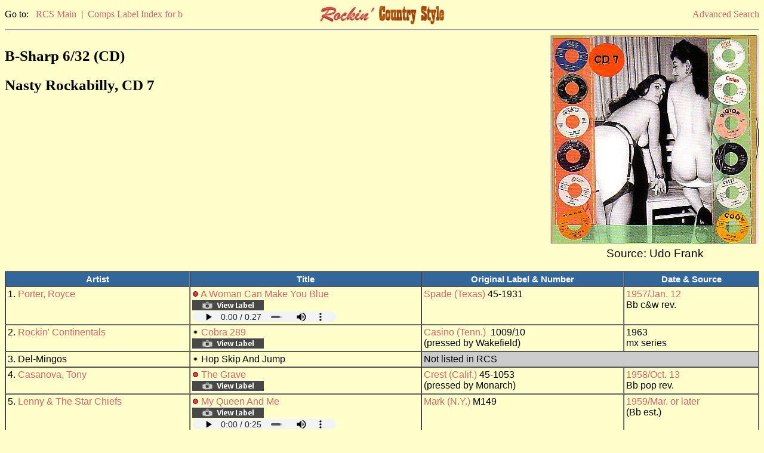

--- FILE ---
content_type: text/html
request_url: https://www.rcs-discography.com/rcs/comp.php?key=3792
body_size: 3764
content:
<?xml version='1.0' encoding='ISO-8859-1'?>
<!DOCTYPE html PUBLIC "-//W3C//DTD XHTML 1.0 Transitional//EN"  "http://www.w3.org/TR/xhtml1/DTD/xhtml1-transitional.dtd"><html xmlns="http://www.w3.org/1999/xhtml" xml:lang="en" lang="en"><head><meta http-equiv="Content-Type" content="text/html; charset=iso-8859-1"/><meta name="viewport" content="width=device-width, initial-scale=1.0">
<title>B-Sharp 6/32 (CD) (RCS Comp. Track Listing)</title><link rel="stylesheet" type="text/css" href="rcs.css"/><script type="text/javascript">function openWin(url, name) {	popupWin = window.open(url, name, "scrollbars=no,toolbar=no,menubar=no,width=940,height=575,left=50,top=25");	}</script></head><body class="page"><table width="100%" cellspacing="0" border="0" cellpadding="0"><tr><td width="33%" align="left" class="lk">Go to:&nbsp;&nbsp;<a href="index.html">RCS Main</a>&nbsp;|&nbsp;<a href="comp_ndx.php?type=label&key=b">Comps Label Index for b</a></td><td width="33%" align="center"><a href='index.html'><img src='rcs_hdsm.jpg' height='33' width='210' border='0' alt='RCS logo'/></a></td><td width="33%" align="right" class="lk"><a href="search.htm">Advanced Search</a></td></tr></table><hr /><table width='100%' cellspacing='0' border='0' cellpadding='0'><tr><td align='left' valign='top'><h2>B-Sharp 6/32 (CD) </h2><h2>Nasty Rockabilly, CD  7</h2></td>
<td width='350' align='center'><img src='pics/comps/3940.jpg' height='350' width='350' alt='Cover image'/><span class='ib' STYLE='text-align: center'><br />Source: Udo Frank</span><br /><br /></td>
</tr></table>
<table width='100%' border='1' cellspacing='0' cellpadding='3'>    <tr>    <td class='th'>Artist</td>    <td class='th'>Title</td>    <td class='th'>Original Label &amp; Number</td>    <td class='th'>Date &amp; Source</td>    </tr>
<tr><td class='tb'>1. <a href='artist.php?key=port5000'>Porter, Royce</a></td>
<td class='tb'><img src='r2.gif' title='Pertinent' alt='Pertinent'/> <a href='search.php?type=title&key=Woman Can '>A Woman Can Make You Blue</a><br><a href="javascript:openWin('show_pic.php?key=3293&type=ls',%20'');"><img src='ls02.gif' border='0' title='click for label shot' alt='Label shot'/></a><br><audio class='player' controls='controls'><source src='ss/03/ss3346.mp3' type='audio/mp3'>Your browser does not support embedded audio</audio></td>
<td class='tb'><a href='label.php?key=1106'>Spade (Texas)</a> 45-1931&nbsp;</td>
<td class='tb'><a href='search.php?type=date&key=Jan.&key2=1957'>1957/Jan. 12</a><br />Bb c&amp;w rev.</td>
</tr>
<tr><td class='tb'>2. <a href='artist.php?key=rock4080'>Rockin' Continentals</a></td>
<td class='tb'><img src='rx.gif' title='No rating' alt='No rating'/> <a href='search.php?type=title&key=Cobra 289'>Cobra 289</a><br><a href="javascript:openWin('show_pic.php?key=5974&type=ls',%20'');"><img src='ls02.gif' border='0' title='click for label shot' alt='Label shot'/></a></td>
<td class='tb'><a href='label.php?key=3188'>Casino (Tenn.)</a> &nbsp;1009/10<br />(pressed by Wakefield)</td>
<td class='tb'>1963<br />mx series</td>
</tr>
<tr><td class='tb'>3. Del-Mingos</td>
<td class='tb'><img src='rx.gif' title='No rating' alt='No rating'/> Hop Skip And Jump</td>
<td class='tb' bgcolor='#CCCCCC' colspan='2'>Not listed in RCS</td>
</tr>
<tr><td class='tb'>4. <a href='artist.php?key=casa3000'>Casanova, Tony</a></td>
<td class='tb'><img src='r2.gif' title='Pertinent' alt='Pertinent'/> <a href='search.php?type=title&key=Grave'>The Grave</a><br><a href="javascript:openWin('show_pic.php?key=654&type=ls',%20'');"><img src='ls02.gif' border='0' title='click for label shot' alt='Label shot'/></a></td>
<td class='tb'><a href='label.php?key=279'>Crest (Calif.)</a> 45-1053&nbsp;<br />(pressed by Monarch)</td>
<td class='tb'><a href='search.php?type=date&key=Oct.&key2=1958'>1958/Oct. 13</a><br />Bb pop rev.</td>
</tr>
<tr><td class='tb'>5. <a href='artist.php?key=lenn5000'>Lenny &amp; The Star Chiefs</a></td>
<td class='tb'><img src='r2.gif' title='Pertinent' alt='Pertinent'/> <a href='search.php?type=title&key=My Queen A'>My Queen And Me</a><br><a href="javascript:openWin('show_pic.php?key=5277&type=ls',%20'');"><img src='ls02.gif' border='0' title='click for label shot' alt='Label shot'/></a><br><audio class='player' controls='controls'><source src='ss/10/ss10554.mp3' type='audio/mp3'>Your browser does not support embedded audio</audio></td>
<td class='tb'><a href='label.php?key=762'>Mark (N.Y.)</a> M149&nbsp;</td>
<td class='tb'><a href='search.php?type=date&key=Mar.&key2=1959'>1959/Mar. or later</a><br />(Bb est.)</td>
</tr>
<tr><td class='tb'>6. <a href='artist.php?key=hick3000'>Hickman, Beecher</a></td>
<td class='tb'><img src='r2.gif' title='Pertinent' alt='Pertinent'/> <a href='search.php?type=title&key=Hey Blues'>Hey Blues</a><br><a href="javascript:openWin('show_pic.php?key=5998&type=ls',%20'');"><img src='ls02.gif' border='0' title='click for label shot' alt='Label shot'/></a><br><audio class='player' controls='controls'><source src='ss/12/ss12059.mp3' type='audio/mp3'>Your browser does not support embedded audio</audio></td>
<td class='tb'><a href='label.php?key=261'>Cool (N.J.)</a> CJ-165&nbsp;</td>
<td class='tb'><a href='search.php?type=date&key=Nov.&key2=1960'>1960/Nov.</a><br />(Bb est.)</td>
</tr>
<tr><td class='tb'>7. <a href='artist.php?key=wall5400'>Wallace, Sonny</a></td>
<td class='tb'><img src='r2.gif' title='Pertinent' alt='Pertinent'/> <a href='search.php?type=title&key=Black Cadi'>Black Cadillac</a><br><a href="javascript:openWin('show_pic.php?key=4476&type=ls',%20'');"><img src='ls02.gif' border='0' title='click for label shot' alt='Label shot'/></a><br><audio class='player' controls='controls'><source src='ss/04/ss4529.mp3' type='audio/mp3'>Your browser does not support embedded audio</audio></td>
<td class='tb'><a href='label.php?key=1324'>Yucca (N.M.)</a> 45-127&nbsp;</td>
<td class='tb'><a href='search.php?type=date&key=Dec.&key2=1960'>1960/Dec.</a><br />(Bb est.)</td>
</tr>
<tr><td class='tb'>8. <a href='artist.php?key=twil6000'>Twiliters</a></td>
<td class='tb'><img src='r1.gif' title='Borderline' alt='Borderline'/> <a href='search.php?type=title&key=Move It'>Move It</a><br><a href="javascript:openWin('show_pic.php?key=17565&type=ls',%20'');"><img src='ls02.gif' border='0' title='click for label shot' alt='Label shot'/></a><br><audio class='player' controls='controls'><source src='ss/20/ss20776.mp3' type='audio/mp3'>Your browser does not support embedded audio</audio></td>
<td class='tb'><a href='label.php?key=2595'>Empire (N.Y.)</a> E-6&nbsp;</td>
<td class='tb'>1964<br />(art. est.)</td>
</tr>
<tr><td class='tb'>9. <a href='artist.php?key=chav1000'>Chavis Brothers</a></td>
<td class='tb'><img src='r2.gif' title='Pertinent' alt='Pertinent'/> <a href='search.php?type=title&key=Love Me Ba'>Love Me Baby</a><br><a href="javascript:openWin('show_pic.php?key=728&type=ls',%20'');"><img src='ls02.gif' border='0' title='click for label shot' alt='Label shot'/></a><br><audio class='player' controls='controls'><source src='ss/05/ss5552.mp3' type='audio/mp3'>Your browser does not support embedded audio</audio></td>
<td class='tb'><a href='label.php?key=132'>Bigtop (N.Y.)</a> 45-3027&nbsp;</td>
<td class='tb'><a href='search.php?type=date&key=Sept&key2=1959'>1959/Sept.</a><br />(Bb est.)</td>
</tr>
<tr><td class='tb'>10. <a href='artist.php?key=hudd1000'>Huddle, Jack</a></td>
<td class='tb'><img src='r2.gif' title='Pertinent' alt='Pertinent'/> <a href='search.php?type=title&key=Starlight'>Starlight</a><br><a href="javascript:openWin('show_pic.php?key=2082&type=ls',%20'');"><img src='ls02.gif' border='0' title='click for label shot' alt='Label shot'/></a><br><audio class='player' controls='controls'><source src='ss/02/ss2135.mp3' type='audio/mp3'>Your browser does not support embedded audio</audio></td>
<td class='tb'><a href='label.php?key=898'>Petsey (N.M.)</a> PE-1002&nbsp;<br />(pressed by RCA)</td>
<td class='tb'><a href='search.php?type=date&key=Jan.&key2=1958'>1958/Jan. or earlier</a><br />(est.)</td>
</tr>
<tr><td class='tb'>11. <a href='artist.php?key=joy-1000'>Joy, Benny</a></td>
<td class='tb'><img src='r2.gif' title='Pertinent' alt='Pertinent'/> <a href='search.php?type=title&key=Wild, Wild'>Wild, Wild Lover [vers. 1]</a><br><audio class='player' controls='controls'><source src='ss/14/ss14985.mp3' type='audio/mp3'>Your browser does not support embedded audio</audio></td>
<td class='tb'>[unissued] &nbsp;&nbsp;&nbsp;</td>
<td class='tb'>1957<br />&nbsp;</td>
</tr>
<tr><td class='tb'>12. Crew [x]</td>
<td class='tb'><img src='rx.gif' title='No rating' alt='No rating'/> Red Chevrolet</td>
<td class='tb' bgcolor='#CCCCCC' colspan='2'>Not listed in RCS</td>
</tr>
<tr><td class='tb'>13. <a href='artist.php?key=laws0700'>Lawson, Bobby</a></td>
<td class='tb'><img src='r2.gif' title='Pertinent' alt='Pertinent'/> <a href='search.php?type=title&key=Baby Don%27t'>Baby Don't Be That Way</a><br><a href="javascript:openWin('show_pic.php?key=5751&type=ls',%20'');"><img src='ls02.gif' border='0' title='click for label shot' alt='Label shot'/></a><br><audio class='player' controls='controls'><source src='ss/11/ss11508.mp3' type='audio/mp3'>Your browser does not support embedded audio</audio></td>
<td class='tb'><a href='label.php?key=1644'>MRC (Ohio)</a> 45-600&nbsp;<br />(pressed by King)</td>
<td class='tb'><a href='search.php?type=date&key=Oct.&key2=1958'>1958/Oct. 13</a><br />Bb pop rev.</td>
</tr>
<tr><td class='tb'>14. <a href='artist.php?key=moon3800'>Mooney, Glenn</a></td>
<td class='tb'><img src='r1.gif' title='Borderline' alt='Borderline'/> <a href='search.php?type=title&key=Come Over '>Come Over Rover</a><br><a href="javascript:openWin('show_pic.php?key=13434&type=ls',%20'');"><img src='ls02.gif' border='0' title='click for label shot' alt='Label shot'/></a><br><audio class='player' controls='controls'><source src='ss/13/ss13434.mp3' type='audio/mp3'>Your browser does not support embedded audio</audio></td>
<td class='tb'><a href='label.php?key=2037'>Cenna Tawni (Ohio)</a> &nbsp;102&nbsp;<br />(pressed by RCA)</td>
<td class='tb'>1964<br />RCA mx code</td>
</tr>
<tr><td class='tb'>15. <a href='artist.php?key=adam2100'>Adams, Billy</a></td>
<td class='tb'><img src='r2.gif' title='Pertinent' alt='Pertinent'/> <a href='search.php?type=title&key=Rock, Pret'>Rock, Pretty Mama</a><br><a href="javascript:openWin('show_pic.php?key=5007&type=ls',%20'');"><img src='ls02.gif' border='0' title='click for label shot' alt='Label shot'/></a><br><audio class='player' controls='controls'><source src='ss/10/ss10015.mp3' type='audio/mp3'>Your browser does not support embedded audio</audio></td>
<td class='tb'><a href='label.php?key=1422'>Quincy (Ky.)</a> &nbsp;932&nbsp;<br />(pressed by Rite)</td>
<td class='tb'><a href='search.php?type=date&key=Nov.&key2=1957'>1957/Nov.</a><br />mx series</td>
</tr>
<tr><td class='tb'>16. <a href='artist.php?key=russ7000'>Dee, Dixie</a></td>
<td class='tb'><img src='r0.gif' title='Non-pertinent' alt='Non-pertinent'/> <a href='search.php?type=title&key=Bright Lig'>Bright Lights</a><br><a href="javascript:openWin('show_pic.php?key=19611&type=ls',%20'');"><img src='ls02.gif' border='0' title='click for label shot' alt='Label shot'/></a><br><audio class='player' controls='controls'><source src='ss/27/ss27631.mp3' type='audio/mp3'>Your browser does not support embedded audio</audio></td>
<td class='tb'><a href='label.php?key=2891'>Terock (N.Y.)</a> &nbsp;1000&nbsp;</td>
<td class='tb'><a href='search.php?type=date&key=Nov.&key2=1961'>1961/Nov. 6</a><br />Bb pop rev.</td>
</tr>
<tr><td class='tb'>17. Alaimo, Steve</td>
<td class='tb'><img src='r0.gif' title='Non-pertinent' alt='Non-pertinent'/> She's My Baby<br><audio class='player' controls='controls'><source src='ss/33/ss33463.mp3' type='audio/mp3'>Your browser does not support embedded audio</audio></td>
<td class='tb' bgcolor='#CCCCCC' colspan='2'>Not listed in RCS</td>
</tr>
<tr><td class='tb'>18. <a href='artist.php?key=esco6000'>Escorts [2]</a></td>
<td class='tb'><img src='r1.gif' title='Borderline' alt='Borderline'/> <a href='search.php?type=title&key=Cajun Quee'>Cajun Queen</a><br><a href="javascript:openWin('show_pic.php?key=21346&type=ls',%20'');"><img src='ls02.gif' border='0' title='click for label shot' alt='Label shot'/></a><br><audio class='player' controls='controls'><source src='ss/33/ss33108.mp3' type='audio/mp3'>Your browser does not support embedded audio</audio></td>
<td class='tb'><a href='label.php?key=3284'>Lone Wolfe (Okla.)</a> 45-6301/2</td>
<td class='tb'>1963<br />rel. no. code</td>
</tr>
<tr><td class='tb'>19. <a href='artist.php?key=casa3000'>Casanova, Tony</a></td>
<td class='tb'><img src='r2.gif' title='Pertinent' alt='Pertinent'/> <a href='search.php?type=title&key=Yea! Yea! '>Yea! Yea! Come Another Day</a><br><a href="javascript:openWin('show_pic.php?key=654&type=ls',%20'');"><img src='ls02.gif' border='0' title='click for label shot' alt='Label shot'/></a><br><audio class='player' controls='controls'><source src='ss/00/ss669.mp3' type='audio/mp3'>Your browser does not support embedded audio</audio></td>
<td class='tb'><a href='label.php?key=279'>Crest (Calif.)</a> 45-1053&nbsp;<br />(pressed by Monarch)</td>
<td class='tb'><a href='search.php?type=date&key=Oct.&key2=1958'>1958/Oct. 13</a><br />Bb pop rev.</td>
</tr>
<tr><td class='tb'>20. <a href='artist.php?key=ratl1000'>Ratliff, Bozo</a></td>
<td class='tb'><img src='r2.gif' title='Pertinent' alt='Pertinent'/> <a href='search.php?type=title&key=Rock Along'>Rock Along Time</a><br><a href="javascript:openWin('show_pic.php?key=4877&type=ls',%20'');"><img src='ls02.gif' border='0' title='click for label shot' alt='Label shot'/></a><br><audio class='player' controls='controls'><source src='ss/09/ss9748.mp3' type='audio/mp3'>Your browser does not support embedded audio</audio></td>
<td class='tb'><a href='label.php?key=1350'>Space (Mo.)</a> &nbsp;00100&nbsp;<br />(pressed by Southern)</td>
<td class='tb'>1957<br />mx series</td>
</tr>
<tr><td class='tb'>21. <a href='artist.php?key=thun1000'>Thunderbirds</a></td>
<td class='tb'><img src='r2.gif' title='Pertinent' alt='Pertinent'/> <a href='search.php?type=title&key=Flying Sau'>Flying Saucers</a><br><a href="javascript:openWin('show_pic.php?key=14607&type=ls',%20'');"><img src='ls02.gif' border='0' title='click for label shot' alt='Label shot'/></a><br><audio class='player' controls='controls'><source src='ss/12/ss12203.mp3' type='audio/mp3'>Your browser does not support embedded audio</audio></td>
<td class='tb'><a href='label.php?key=2157'>Buffalo (Ark.)</a> &nbsp;&nbsp;&nbsp;<br />(pressed by Wakefield)</td>
<td class='tb'>1961<br />mx series</td>
</tr>
<tr><td class='tb'>22. Starfires [x]</td>
<td class='tb'><img src='rx.gif' title='No rating' alt='No rating'/> Linda</td>
<td class='tb' bgcolor='#CCCCCC' colspan='2'>Not listed in RCS</td>
</tr>
<tr><td class='tb'>23. <a href='artist.php?key=star8500'>Starr, Winnie</a></td>
<td class='tb'><img src='r2.gif' title='Pertinent' alt='Pertinent'/> <a href='search.php?type=title&key=Baby By Ro'>Baby By Rock</a><br><a href="javascript:openWin('show_pic.php?key=19693&type=ls',%20'');"><img src='ls02.gif' border='0' title='click for label shot' alt='Label shot'/></a><br><audio class='player' controls='controls'><source src='ss/27/ss27857.mp3' type='audio/mp3'>Your browser does not support embedded audio</audio></td>
<td class='tb'><a href='label.php?key=2916'>Winnie Hunt (loc?)</a> BSC1206&nbsp;</td>
<td class='tb'>&nbsp;<br />&nbsp;</td>
</tr>
<tr><td class='tb'>24. <a href='artist.php?key=plan3000'>Plank, Lucky</a></td>
<td class='tb'><img src='r2.gif' title='Pertinent' alt='Pertinent'/> <a href='search.php?type=title&key=Hey Hey Ba'>Hey Hey Baby</a><br><a href="javascript:openWin('show_pic.php?key=5801&type=ls',%20'');"><img src='ls02.gif' border='0' title='click for label shot' alt='Label shot'/></a><br><audio class='player' controls='controls'><source src='ss/11/ss11609.mp3' type='audio/mp3'>Your browser does not support embedded audio</audio></td>
<td class='tb'><a href='label.php?key=1666'>Blue Jay (Ohio)</a> 45-110&nbsp;<br />(pressed by King)</td>
<td class='tb'>&nbsp;<br />&nbsp;</td>
</tr>
<tr><td class='tb'>25. <a href='artist.php?key=jame1200'>James, Bob</a></td>
<td class='tb'><img src='r2.gif' title='Pertinent' alt='Pertinent'/> <a href='search.php?type=title&key=As My Hear'>As My Heart Is To You</a><br><a href="javascript:openWin('show_pic.php?key=22872&type=ls',%20'');"><img src='ls02.gif' border='0' title='click for label shot' alt='Label shot'/></a><br><audio class='player' controls='controls'><source src='ss/36/ss36986.mp3' type='audio/mp3'>Your browser does not support embedded audio</audio></td>
<td class='tb'><a href='label.php?key=3686'>Creation (loc?)</a> 648H-5875&nbsp;<br />(pressed by RCA)</td>
<td class='tb'>1965<br />RCA mx code</td>
</tr>
<tr><td class='tb'>26. Starr, Jack</td>
<td class='tb'><img src='rx.gif' title='No rating' alt='No rating'/> My Love For You Is Petrified</td>
<td class='tb' bgcolor='#CCCCCC' colspan='2'>Not listed in RCS</td>
</tr>
<tr><td class='tb'>27. <a href='artist.php?key=perk0900'>Perkins, Billy</a></td>
<td class='tb'><img src='r2.gif' title='Pertinent' alt='Pertinent'/> <a href='search.php?type=title&key=Campus Cut'>Campus Cutie</a><br><a href="javascript:openWin('show_pic.php?key=6065&type=ls',%20'');"><img src='ls02.gif' border='0' title='click for label shot' alt='Label shot'/></a><br><audio class='player' controls='controls'><source src='ss/12/ss12195.mp3' type='audio/mp3'>Your browser does not support embedded audio</audio></td>
<td class='tb'><a href='label.php?key=1783'>Alco (La.)</a> &nbsp;1003&nbsp;</td>
<td class='tb'><a href='search.php?type=date&key=Feb.&key2=1961'>1961/Feb.</a><br />BMI clear.</td>
</tr>
<tr><td class='tb'>28. <a href='artist.php?key=terr5000'>Terry, Gene</a></td>
<td class='tb'><img src='r1.gif' title='Borderline' alt='Borderline'/> <a href='search.php?type=title&key=Cindy Lou'>Cindy Lou</a><br><a href="javascript:openWin('show_pic.php?key=5480&type=ls',%20'');"><img src='ls02.gif' border='0' title='click for label shot' alt='Label shot'/></a><br><audio class='player' controls='controls'><source src='ss/10/ss10964.mp3' type='audio/mp3'>Your browser does not support embedded audio</audio></td>
<td class='tb'><a href='label.php?key=506'>Goldband (La.)</a> 45-1066&nbsp;</td>
<td class='tb'><a href='search.php?type=date&key=Apr.&key2=1958'>1958/Apr. 28</a><br />Bb r&amp;b rev.</td>
</tr>
<tr><td class='tb'>29. <a href='artist.php?key=shar2300'>Sharpe, Buddy</a></td>
<td class='tb'><img src='r1.gif' title='Borderline' alt='Borderline'/> <a href='search.php?type=title&key=Bald Heade'>Bald Headed Baby</a><br><a href="javascript:openWin('show_pic.php?key=4960&type=ls',%20'');"><img src='ls02.gif' border='0' title='click for label shot' alt='Label shot'/></a><br><audio class='player' controls='controls'><source src='ss/09/ss9970.mp3' type='audio/mp3'>Your browser does not support embedded audio</audio></td>
<td class='tb'><a href='label.php?key=433'>Fee Bee (Pa.)</a> &nbsp;230&nbsp;</td>
<td class='tb'><a href='search.php?type=date&key=Nov.&key2=1958'>1958/Nov.</a><br />BMI clear.</td>
</tr>
<tr><td class='tb'>30. <a href='artist.php?key=fran1000'>Francis, Jim</a></td>
<td class='tb'><img src='r2.gif' title='Pertinent' alt='Pertinent'/> <a href='search.php?type=title&key=Travelin%27'>Travelin'</a><br><a href="javascript:openWin('show_pic.php?key=1537&type=ls',%20'');"><img src='ls02.gif' border='0' title='click for label shot' alt='Label shot'/></a><br><audio class='player' controls='controls'><source src='ss/01/ss1553.mp3' type='audio/mp3'>Your browser does not support embedded audio</audio></td>
<td class='tb'><a href='label.php?key=526'>Gulfco (Texas)</a> &nbsp;401&nbsp;</td>
<td class='tb'><a href='search.php?type=date&key=Mar.&key2=1960'>1960/Mar.</a><br />mx series</td>
</tr>
<tr><td class='tb'>31. <a href='artist.php?key=thun0700'>Thunder Rocks</a></td>
<td class='tb'><img src='r1.gif' title='Borderline' alt='Borderline'/> <a href='search.php?type=title&key=Oh, My Lin'>Oh, My Linda</a><br><a href="javascript:openWin('show_pic.php?key=18825&type=ls',%20'');"><img src='ls02.gif' border='0' title='click for label shot' alt='Label shot'/></a><br><audio class='player' controls='controls'><source src='ss/25/ss25872.mp3' type='audio/mp3'>Your browser does not support embedded audio</audio></td>
<td class='tb'><a href='label.php?key=1766'>Sabre (Mich.)</a> C-104&nbsp;</td>
<td class='tb'><a href='search.php?type=date&key=Mar.&key2=1962'>1962/Mar.</a><br />mx series</td>
</tr>
</table><p class='ac'>Acknowledgments: &nbsp;Udo Frank</p><br /><table width="100%" cellspacing='0' border='0' cellpadding='0'><tr><td width="60%" align="left" class="cr">Compilation &amp; presentation &#169; 2019, Terry E. Gordon</td><td width="40%" align="right" class="cr">This page generated on 01/20/2026</td></tr></table><br /><table width="100%" cellspacing="0" border="0" cellpadding="0"><tr><td width="60%" align="left" class="lk">Go to:&nbsp;&nbsp;<a href="index.html">RCS Main</a>&nbsp;|&nbsp;<a href="comp_ndx.php?type=label&key=b">Comps Label Index for b</a></td><td width="40%" align="right" class="lk"><a href="search.htm">Advanced Search</a></td></tr></table>
<!-- Google tag (gtag.js) -->
<script async src="https://www.googletagmanager.com/gtag/js?id=G-3JE9XP3BPL"></script>
<script>
  window.dataLayer = window.dataLayer || [];
  function gtag(){dataLayer.push(arguments);}
  gtag('js', new Date());

  gtag('config', 'G-3JE9XP3BPL');
</script>

</body></html>